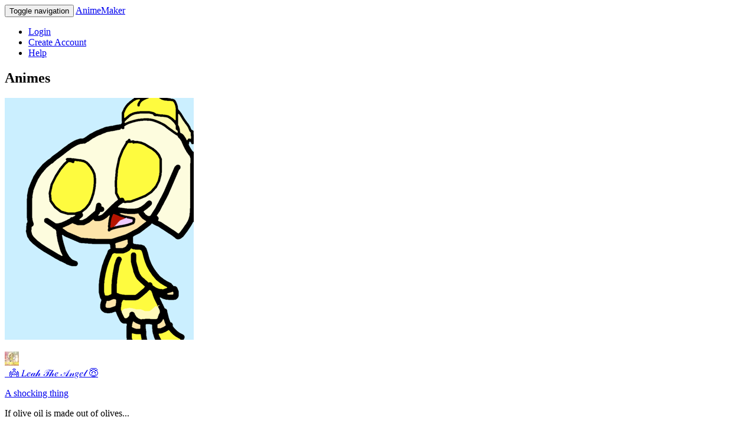

--- FILE ---
content_type: text/html; charset=utf-8
request_url: https://anime.kenmaz.net/account/recent_animes?user_id=276628
body_size: 24323
content:
<!DOCTYPE html>
<html>
<head>
  <meta charset="utf-8">
  <meta http-equiv="Pragma" content="no-cache"/>
  <meta http-equiv="Cache-Control" content="no-cache"/>
  <meta name="viewport" content="user-scalable=no, width=device-width" />
  <meta name="format-detection" content="telephone=no" />
  <meta name="apple-itunes-app" content="app-id=405622194, app-argument=https://anime.kenmaz.net/account/recent_animes?user_id=276628">
  <link rel="apple-touch-icon" href="/apple-touch-icon.png" />
  
  <meta name="csrf-param" content="authenticity_token" />
<meta name="csrf-token" content="RzpzFK8JA0xdVYavAZQac1L6ZCqADoJ3y8n+wA1oFh07YA0qXM3msxArhHgqSJgodyKeNBibsGte/DNohCdT7Q==" />
  <link rel="stylesheet" media="all" href="/assets/application-ad9b5ca46040d20d6c3303efe5b033ab1a05dd9d9dccaffb7c2f31eef1628fe6.css" />
  <title>Animes</title>
  <script>
    const onReady = (callback) => {
      if (document.readyState!='loading') callback();
      else if (document.addEventListener) document.addEventListener('DOMContentLoaded', callback);
      else document.attachEvent('onreadystatechange', function() {
        if (document.readyState=='complete') callback();
      });
    };
  </script>
</head>
<body>
    <nav class="navbar navbar-default">
  <div class="container-fluid">

    <div class="navbar-header">
      <button type="button" class="navbar-toggle collapsed" data-toggle="collapse" data-target="#bs-example-navbar-collapse-1" aria-expanded="false">
        <span class="sr-only">Toggle navigation</span>
        <span class="icon-bar"></span>
        <span class="icon-bar"></span>
        <span class="icon-bar"></span>
        <span class="icon-bar"></span>
      </button>
      <a class="navbar-brand" href="/">AnimeMaker</a>
    </div>

    <div class="collapse navbar-collapse" id="bs-example-navbar-collapse-1">
      <ul class="nav navbar-nav navbar-right">
          <li>
            <a href="/account/login?next_url=https%3A%2F%2Fanime.kenmaz.net%2Faccount%2Frecent_animes%3Fuser_id%3D276628&amp;ref=web">Login</a>
          <li>
            <a href="/account/create?next_url=https%3A%2F%2Fanime.kenmaz.net%2Faccount%2Frecent_animes%3Fuser_id%3D276628&amp;ref=web">Create Account</a>
        <li>
          <a href="https://orchid-polo-e90.notion.site/Anime-Maker-Help-9afac728b8304e7ca64b3bd5ca20c336">
            <span class="glyphicon glyphicon-question-sign" aria-hidden="true"></span>
            Help
          </a>
        </li>
      </ul>
    </div>
  </div>
</nav>


  <div class="container">

    <h2>Animes</h2>

<div class="container list">
  <div class="row">
        <div class="col-xs-6 col-sm-3 col-md-2 anime ">
  <div class="rank">
    
  </div>
  <div class="frame">
    <a href="/anime/3725079"><img src="https://dwy05ri6bvqv5.cloudfront.net/79/anime_3725079/thumbnail.png?opt=1" /></a>
  </div>
  <div class="info">
      <p class="stats">
          <a href="/account/276628">
        <div class="user-icon">
          <img src="https://d2b1a50le01m1m.cloudfront.net/profile/276628/user_icon_s-276628-1588210967.jpeg" />
        </div>
        &nbsp;
    👼 𝐿𝑒𝒶𝒽 𝒯𝒽𝑒 𝒜𝓃𝑔𝑒𝓁 😇 
</a>
      </p>

    <div class="title">
      <a href="/anime/3725079">A shocking thing</a>
    </div>


    <div class="description"><p>If olive oil is made out of olives...</p>

<p>And vegetable oil is made out of vegetables...</p>

<p>Then w...</p></div>
    <p class="stats">
      <div>
          <span class="glyphicon glyphicon-thumbs-up" aria-hidden="true"></span>&nbsp;4
          &nbsp;
          <span class="glyphicon glyphicon-comment" aria-hidden="true"></span>&nbsp;6
          &nbsp;
      </div>
      <span class="text-muted">
        216 views - 5 years ago
      </span>
    </p>
  </div>
</div>





        <div class="col-xs-6 col-sm-3 col-md-2 anime ">
  <div class="rank">
    
  </div>
  <div class="frame">
    <a href="/anime/3725023"><img src="https://dwy05ri6bvqv5.cloudfront.net/23/anime_3725023/thumbnail.png?opt=1" /></a>
  </div>
  <div class="info">
      <p class="stats">
          <a href="/account/276628">
        <div class="user-icon">
          <img src="https://d2b1a50le01m1m.cloudfront.net/profile/276628/user_icon_s-276628-1588210967.jpeg" />
        </div>
        &nbsp;
    👼 𝐿𝑒𝒶𝒽 𝒯𝒽𝑒 𝒜𝓃𝑔𝑒𝓁 😇 
</a>
      </p>

    <div class="title">
      <a href="/anime/3725023">A short minigame</a>
    </div>


    <div class="description"><p>Hmm</p></div>
    <p class="stats">
      <div>
          <span class="glyphicon glyphicon-thumbs-up" aria-hidden="true"></span>&nbsp;1
          &nbsp;
          <span class="glyphicon glyphicon-film" aria-hidden="true"></span>&nbsp;16
      </div>
      <span class="text-muted">
        160 views - 5 years ago
      </span>
    </p>
  </div>
</div>

<div class="clearfix list-clearfix visible-xs-block"></div>



        <div class="col-xs-6 col-sm-3 col-md-2 anime ">
  <div class="rank">
    
  </div>
  <div class="frame">
    <a href="/anime/3724581"><img src="https://dwy05ri6bvqv5.cloudfront.net/581/anime_3724581/thumbnail.png?opt=1" /></a>
  </div>
  <div class="info">
      <p class="stats">
          <a href="/account/276628">
        <div class="user-icon">
          <img src="https://d2b1a50le01m1m.cloudfront.net/profile/276628/user_icon_s-276628-1588210967.jpeg" />
        </div>
        &nbsp;
    👼 𝐿𝑒𝒶𝒽 𝒯𝒽𝑒 𝒜𝓃𝑔𝑒𝓁 😇 
</a>
      </p>

    <div class="title">
      <a href="/anime/3724581">My old cringe anime drawing story</a>
    </div>


    <div class="description"><p>Before I had this account I wanted to draw good anime I was into that I drew tons of anime like d...</p></div>
    <p class="stats">
      <div>
      </div>
      <span class="text-muted">
        155 views - 5 years ago
      </span>
    </p>
  </div>
</div>





        <div class="col-xs-6 col-sm-3 col-md-2 anime ">
  <div class="rank">
    
  </div>
  <div class="frame">
    <a href="/anime/3695021"><img src="https://dwy05ri6bvqv5.cloudfront.net/21/anime_3695021/thumbnail.png?opt=1" /></a>
  </div>
  <div class="info">
      <p class="stats">
          <a href="/account/276628">
        <div class="user-icon">
          <img src="https://d2b1a50le01m1m.cloudfront.net/profile/276628/user_icon_s-276628-1588210967.jpeg" />
        </div>
        &nbsp;
    👼 𝐿𝑒𝒶𝒽 𝒯𝒽𝑒 𝒜𝓃𝑔𝑒𝓁 😇 
</a>
      </p>

    <div class="title">
      <a href="/anime/3695021">“Song for mama.exe and no”</a>
    </div>


    <div class="description"><p>...</p>

<p>Why did I trust you no?</p>

<p>Sliver was right all alongg</p>

<p>I gave you a second chance</p>

<p>Yo...</p></div>
    <p class="stats">
      <div>
          <span class="glyphicon glyphicon-thumbs-up" aria-hidden="true"></span>&nbsp;1
          &nbsp;
          <span class="glyphicon glyphicon-comment" aria-hidden="true"></span>&nbsp;8
          &nbsp;
      </div>
      <span class="text-muted">
        175 views - 5 years ago
      </span>
    </p>
  </div>
</div>

<div class="clearfix list-clearfix visible-xs-block"></div>
<div class="clearfix list-clearfix visible-sm-block"></div>


        <div class="col-xs-6 col-sm-3 col-md-2 anime ">
  <div class="rank">
    
  </div>
  <div class="frame">
    <a href="/anime/3694177"><img src="https://dwy05ri6bvqv5.cloudfront.net/177/anime_3694177/thumbnail.png?opt=1" /></a>
  </div>
  <div class="info">
      <p class="stats">
          <a href="/account/276628">
        <div class="user-icon">
          <img src="https://d2b1a50le01m1m.cloudfront.net/profile/276628/user_icon_s-276628-1588210967.jpeg" />
        </div>
        &nbsp;
    👼 𝐿𝑒𝒶𝒽 𝒯𝒽𝑒 𝒜𝓃𝑔𝑒𝓁 😇 
</a>
      </p>

    <div class="title">
      <a href="/anime/3694177">-_-</a>
    </div>


    <div class="description"><p>-_-</p></div>
    <p class="stats">
      <div>
      </div>
      <span class="text-muted">
        102 views - 5 years ago
      </span>
    </p>
  </div>
</div>





        <div class="col-xs-6 col-sm-3 col-md-2 anime ">
  <div class="rank">
    
  </div>
  <div class="frame">
    <a href="/anime/3664522"><img src="https://dwy05ri6bvqv5.cloudfront.net/522/anime_3664522/thumbnail.png?opt=1" /></a>
  </div>
  <div class="info">
      <p class="stats">
          <a href="/account/276628">
        <div class="user-icon">
          <img src="https://d2b1a50le01m1m.cloudfront.net/profile/276628/user_icon_s-276628-1588210967.jpeg" />
        </div>
        &nbsp;
    👼 𝐿𝑒𝒶𝒽 𝒯𝒽𝑒 𝒜𝓃𝑔𝑒𝓁 😇 
</a>
      </p>

    <div class="title">
      <a href="/anime/3664522">Cute scp 049</a>
    </div>


    <div class="description"><p>Cute!</p></div>
    <p class="stats">
      <div>
          <span class="glyphicon glyphicon-thumbs-up" aria-hidden="true"></span>&nbsp;2
          &nbsp;
          <span class="glyphicon glyphicon-comment" aria-hidden="true"></span>&nbsp;1
          &nbsp;
      </div>
      <span class="text-muted">
        160 views - 5 years ago
      </span>
    </p>
  </div>
</div>

<div class="clearfix list-clearfix visible-xs-block"></div>

<div class="clearfix list-clearfix visible-md-block visible-lg-block"></div>

        <div class="col-xs-6 col-sm-3 col-md-2 anime ">
  <div class="rank">
    
  </div>
  <div class="frame">
    <a href="/anime/3664498"><img src="https://dwy05ri6bvqv5.cloudfront.net/498/anime_3664498/thumbnail.png?opt=1" /></a>
  </div>
  <div class="info">
      <p class="stats">
          <a href="/account/276628">
        <div class="user-icon">
          <img src="https://d2b1a50le01m1m.cloudfront.net/profile/276628/user_icon_s-276628-1588210967.jpeg" />
        </div>
        &nbsp;
    👼 𝐿𝑒𝒶𝒽 𝒯𝒽𝑒 𝒜𝓃𝑔𝑒𝓁 😇 
</a>
      </p>

    <div class="title">
      <a href="/anime/3664498">Yay</a>
    </div>


    <div class="description"><p>=D</p></div>
    <p class="stats">
      <div>
          <span class="glyphicon glyphicon-comment" aria-hidden="true"></span>&nbsp;2
          &nbsp;
      </div>
      <span class="text-muted">
        111 views - 5 years ago
      </span>
    </p>
  </div>
</div>





        <div class="col-xs-6 col-sm-3 col-md-2 anime ">
  <div class="rank">
    
  </div>
  <div class="frame">
    <a href="/anime/3660265"><img src="https://dwy05ri6bvqv5.cloudfront.net/265/anime_3660265/thumbnail.png?opt=1" /></a>
  </div>
  <div class="info">
      <p class="stats">
          <a href="/account/276628">
        <div class="user-icon">
          <img src="https://d2b1a50le01m1m.cloudfront.net/profile/276628/user_icon_s-276628-1588210967.jpeg" />
        </div>
        &nbsp;
    👼 𝐿𝑒𝒶𝒽 𝒯𝒽𝑒 𝒜𝓃𝑔𝑒𝓁 😇 
</a>
      </p>

    <div class="title">
      <a href="/anime/3660265">Pete found a mate!</a>
    </div>


    <div class="description"><p>Her name is petal</p></div>
    <p class="stats">
      <div>
          <span class="glyphicon glyphicon-thumbs-up" aria-hidden="true"></span>&nbsp;1
          &nbsp;
      </div>
      <span class="text-muted">
        90 views - 5 years ago
      </span>
    </p>
  </div>
</div>

<div class="clearfix list-clearfix visible-xs-block"></div>
<div class="clearfix list-clearfix visible-sm-block"></div>


        <div class="col-xs-6 col-sm-3 col-md-2 anime ">
  <div class="rank">
    
  </div>
  <div class="frame">
    <a href="/anime/3660203"><img src="https://dwy05ri6bvqv5.cloudfront.net/203/anime_3660203/thumbnail.png?opt=1" /></a>
  </div>
  <div class="info">
      <p class="stats">
          <a href="/account/276628">
        <div class="user-icon">
          <img src="https://d2b1a50le01m1m.cloudfront.net/profile/276628/user_icon_s-276628-1588210967.jpeg" />
        </div>
        &nbsp;
    👼 𝐿𝑒𝒶𝒽 𝒯𝒽𝑒 𝒜𝓃𝑔𝑒𝓁 😇 
</a>
      </p>

    <div class="title">
      <a href="/anime/3660203">I just woke up</a>
    </div>


    <div class="description"><p>Man I look horrible but I have goku hair</p></div>
    <p class="stats">
      <div>
          <span class="glyphicon glyphicon-thumbs-up" aria-hidden="true"></span>&nbsp;1
          &nbsp;
      </div>
      <span class="text-muted">
        95 views - 5 years ago
      </span>
    </p>
  </div>
</div>





        <div class="col-xs-6 col-sm-3 col-md-2 anime ">
  <div class="rank">
    
  </div>
  <div class="frame">
    <a href="/anime/3650733"><img src="https://dwy05ri6bvqv5.cloudfront.net/733/anime_3650733/thumbnail.png?opt=1" /></a>
  </div>
  <div class="info">
      <p class="stats">
          <a href="/account/276628">
        <div class="user-icon">
          <img src="https://d2b1a50le01m1m.cloudfront.net/profile/276628/user_icon_s-276628-1588210967.jpeg" />
        </div>
        &nbsp;
    👼 𝐿𝑒𝒶𝒽 𝒯𝒽𝑒 𝒜𝓃𝑔𝑒𝓁 😇 
</a>
      </p>

    <div class="title">
      <a href="/anime/3650733">Leah the alien</a>
    </div>


    <div class="description"><p>Leah the alien: hi I am Leah the alien I come from space I have not been mentioned by Leah the an...</p></div>
    <p class="stats">
      <div>
          <span class="glyphicon glyphicon-comment" aria-hidden="true"></span>&nbsp;1
          &nbsp;
      </div>
      <span class="text-muted">
        90 views - 5 years ago
      </span>
    </p>
  </div>
</div>

<div class="clearfix list-clearfix visible-xs-block"></div>



        <div class="col-xs-6 col-sm-3 col-md-2 anime ">
  <div class="rank">
    
  </div>
  <div class="frame">
    <a href="/anime/3650682"><img src="https://dwy05ri6bvqv5.cloudfront.net/682/anime_3650682/thumbnail.png?opt=1" /></a>
  </div>
  <div class="info">
      <p class="stats">
          <a href="/account/276628">
        <div class="user-icon">
          <img src="https://d2b1a50le01m1m.cloudfront.net/profile/276628/user_icon_s-276628-1588210967.jpeg" />
        </div>
        &nbsp;
    👼 𝐿𝑒𝒶𝒽 𝒯𝒽𝑒 𝒜𝓃𝑔𝑒𝓁 😇 
</a>
      </p>

    <div class="title">
      <a href="/anime/3650682">Hi!</a>
    </div>


    <div class="description"><p>No Description</p></div>
    <p class="stats">
      <div>
          <span class="glyphicon glyphicon-thumbs-up" aria-hidden="true"></span>&nbsp;1
          &nbsp;
          <span class="glyphicon glyphicon-comment" aria-hidden="true"></span>&nbsp;2
          &nbsp;
      </div>
      <span class="text-muted">
        92 views - 5 years ago
      </span>
    </p>
  </div>
</div>





        <div class="col-xs-6 col-sm-3 col-md-2 anime ">
  <div class="rank">
    
  </div>
  <div class="frame">
    <a href="/anime/3645275"><img src="https://dwy05ri6bvqv5.cloudfront.net/275/anime_3645275/thumbnail.png?opt=1" /></a>
  </div>
  <div class="info">
      <p class="stats">
          <a href="/account/276628">
        <div class="user-icon">
          <img src="https://d2b1a50le01m1m.cloudfront.net/profile/276628/user_icon_s-276628-1588210967.jpeg" />
        </div>
        &nbsp;
    👼 𝐿𝑒𝒶𝒽 𝒯𝒽𝑒 𝒜𝓃𝑔𝑒𝓁 😇 
</a>
      </p>

    <div class="title">
      <a href="/anime/3645275">When I’m more angry</a>
    </div>


    <div class="description"><p>Now that’s scary</p></div>
    <p class="stats">
      <div>
          <span class="glyphicon glyphicon-thumbs-up" aria-hidden="true"></span>&nbsp;1
          &nbsp;
          <span class="glyphicon glyphicon-comment" aria-hidden="true"></span>&nbsp;9
          &nbsp;
      </div>
      <span class="text-muted">
        163 views - 5 years ago
      </span>
    </p>
  </div>
</div>

<div class="clearfix list-clearfix visible-xs-block"></div>
<div class="clearfix list-clearfix visible-sm-block"></div>
<div class="clearfix list-clearfix visible-md-block visible-lg-block"></div>

        <div class="col-xs-6 col-sm-3 col-md-2 anime ">
  <div class="rank">
    
  </div>
  <div class="frame">
    <a href="/anime/3645171"><img src="https://dwy05ri6bvqv5.cloudfront.net/171/anime_3645171/thumbnail.png?opt=1" /></a>
  </div>
  <div class="info">
      <p class="stats">
          <a href="/account/276628">
        <div class="user-icon">
          <img src="https://d2b1a50le01m1m.cloudfront.net/profile/276628/user_icon_s-276628-1588210967.jpeg" />
        </div>
        &nbsp;
    👼 𝐿𝑒𝒶𝒽 𝒯𝒽𝑒 𝒜𝓃𝑔𝑒𝓁 😇 
</a>
      </p>

    <div class="title">
      <a href="/anime/3645171">I’m back guys!!!</a>
    </div>


    <div class="description"><p>What’s new?</p></div>
    <p class="stats">
      <div>
          <span class="glyphicon glyphicon-thumbs-up" aria-hidden="true"></span>&nbsp;1
          &nbsp;
          <span class="glyphicon glyphicon-comment" aria-hidden="true"></span>&nbsp;5
          &nbsp;
      </div>
      <span class="text-muted">
        125 views - 5 years ago
      </span>
    </p>
  </div>
</div>





        <div class="col-xs-6 col-sm-3 col-md-2 anime ">
  <div class="rank">
    
  </div>
  <div class="frame">
    <a href="/anime/3618213"><img src="https://dwy05ri6bvqv5.cloudfront.net/213/anime_3618213/thumbnail.png?opt=1" /></a>
  </div>
  <div class="info">
      <p class="stats">
          <a href="/account/276628">
        <div class="user-icon">
          <img src="https://d2b1a50le01m1m.cloudfront.net/profile/276628/user_icon_s-276628-1588210967.jpeg" />
        </div>
        &nbsp;
    👼 𝐿𝑒𝒶𝒽 𝒯𝒽𝑒 𝒜𝓃𝑔𝑒𝓁 😇 
</a>
      </p>

    <div class="title">
      <a href="/anime/3618213">Leah the cartoon in a nutshell</a>
    </div>


    <div class="description"><p>Leah the cartoon: hi I am Leah the cartoon I have no colors Leah the angel wanted to add me in he...</p></div>
    <p class="stats">
      <div>
          <span class="glyphicon glyphicon-comment" aria-hidden="true"></span>&nbsp;3
          &nbsp;
      </div>
      <span class="text-muted">
        131 views - 5 years ago
      </span>
    </p>
  </div>
</div>

<div class="clearfix list-clearfix visible-xs-block"></div>



        <div class="col-xs-6 col-sm-3 col-md-2 anime ">
  <div class="rank">
    
  </div>
  <div class="frame">
    <a href="/anime/3618099"><img src="https://dwy05ri6bvqv5.cloudfront.net/99/anime_3618099/thumbnail.png?opt=1" /></a>
  </div>
  <div class="info">
      <p class="stats">
          <a href="/account/276628">
        <div class="user-icon">
          <img src="https://d2b1a50le01m1m.cloudfront.net/profile/276628/user_icon_s-276628-1588210967.jpeg" />
        </div>
        &nbsp;
    👼 𝐿𝑒𝒶𝒽 𝒯𝒽𝑒 𝒜𝓃𝑔𝑒𝓁 😇 
</a>
      </p>

    <div class="title">
      <a href="/anime/3618099">Leah the monster</a>
    </div>


    <div class="description"><p>Leah the monster: hi I am Leah the monster Ihave squid legs I have claws and I have sharp teeth I...</p></div>
    <p class="stats">
      <div>
          <span class="glyphicon glyphicon-comment" aria-hidden="true"></span>&nbsp;1
          &nbsp;
      </div>
      <span class="text-muted">
        92 views - 5 years ago
      </span>
    </p>
  </div>
</div>





        <div class="col-xs-6 col-sm-3 col-md-2 anime ">
  <div class="rank">
    
  </div>
  <div class="frame">
    <a href="/anime/3618024"><img src="https://dwy05ri6bvqv5.cloudfront.net/24/anime_3618024/thumbnail.png?opt=1" /></a>
  </div>
  <div class="info">
      <p class="stats">
          <a href="/account/276628">
        <div class="user-icon">
          <img src="https://d2b1a50le01m1m.cloudfront.net/profile/276628/user_icon_s-276628-1588210967.jpeg" />
        </div>
        &nbsp;
    👼 𝐿𝑒𝒶𝒽 𝒯𝒽𝑒 𝒜𝓃𝑔𝑒𝓁 😇 
</a>
      </p>

    <div class="title">
      <a href="/anime/3618024">Leah the stick figure in a nutshell</a>
    </div>


    <div class="description"><p>Leah the stick figure: hi I am Leah the stick figure I was never in Leah the angels animes but I ...</p></div>
    <p class="stats">
      <div>
      </div>
      <span class="text-muted">
        89 views - 5 years ago
      </span>
    </p>
  </div>
</div>

<div class="clearfix list-clearfix visible-xs-block"></div>
<div class="clearfix list-clearfix visible-sm-block"></div>


        <div class="col-xs-6 col-sm-3 col-md-2 anime ">
  <div class="rank">
    
  </div>
  <div class="frame">
    <a href="/anime/3617944"><img src="https://dwy05ri6bvqv5.cloudfront.net/944/anime_3617944/thumbnail.png?opt=1" /></a>
  </div>
  <div class="info">
      <p class="stats">
          <a href="/account/276628">
        <div class="user-icon">
          <img src="https://d2b1a50le01m1m.cloudfront.net/profile/276628/user_icon_s-276628-1588210967.jpeg" />
        </div>
        &nbsp;
    👼 𝐿𝑒𝒶𝒽 𝒯𝒽𝑒 𝒜𝓃𝑔𝑒𝓁 😇 
</a>
      </p>

    <div class="title">
      <a href="/anime/3617944">Leah the table in a nutshell</a>
    </div>


    <div class="description"><p>Leah the table: hi I am Leah the table I was never involved in one of Leah the angels animes ever...</p></div>
    <p class="stats">
      <div>
      </div>
      <span class="text-muted">
        87 views - 5 years ago
      </span>
    </p>
  </div>
</div>





        <div class="col-xs-6 col-sm-3 col-md-2 anime ">
  <div class="rank">
    
  </div>
  <div class="frame">
    <a href="/anime/3617278"><img src="https://dwy05ri6bvqv5.cloudfront.net/278/anime_3617278/thumbnail.png?opt=1" /></a>
  </div>
  <div class="info">
      <p class="stats">
          <a href="/account/276628">
        <div class="user-icon">
          <img src="https://d2b1a50le01m1m.cloudfront.net/profile/276628/user_icon_s-276628-1588210967.jpeg" />
        </div>
        &nbsp;
    👼 𝐿𝑒𝒶𝒽 𝒯𝒽𝑒 𝒜𝓃𝑔𝑒𝓁 😇 
</a>
      </p>

    <div class="title">
      <a href="/anime/3617278">Join my white board! (Link in description)</a>
    </div>


    <div class="description"><p>https://r4.whiteboardfox.com/4181231-6617-5412</p></div>
    <p class="stats">
      <div>
      </div>
      <span class="text-muted">
        84 views - 5 years ago
      </span>
    </p>
  </div>
</div>

<div class="clearfix list-clearfix visible-xs-block"></div>

<div class="clearfix list-clearfix visible-md-block visible-lg-block"></div>

  </div>
  <div role="navigation" aria-label="Pagination" class="pagination"><span class="previous_page disabled" aria-label="Previous page">&#8592; Previous</span> <em class="current" aria-label="Page 1" aria-current="page">1</em> <a rel="next" aria-label="Page 2" href="/account/recent_animes?page=2&amp;user_id=276628">2</a> <a aria-label="Page 3" href="/account/recent_animes?page=3&amp;user_id=276628">3</a> <a aria-label="Page 4" href="/account/recent_animes?page=4&amp;user_id=276628">4</a> <a aria-label="Page 5" href="/account/recent_animes?page=5&amp;user_id=276628">5</a> <a aria-label="Page 6" href="/account/recent_animes?page=6&amp;user_id=276628">6</a> <a aria-label="Page 7" href="/account/recent_animes?page=7&amp;user_id=276628">7</a> <a aria-label="Page 8" href="/account/recent_animes?page=8&amp;user_id=276628">8</a> <a aria-label="Page 9" href="/account/recent_animes?page=9&amp;user_id=276628">9</a> <a class="next_page" aria-label="Next page" rel="next" href="/account/recent_animes?page=2&amp;user_id=276628">Next &#8594;</a></div>
</div>



    <!-- space for app ad banner -->
    <div style="height:90pt;"></div>

      <hr>
      <div id="footer">
        <a href="/">Top</a>
        |
        <a href='http://kenmaz.net'>kenmaz.net</a>
        |
        <a href="mailto:animemaker.app@gmail.com">Contact</a>
      </div>

  </div>

  <script type="text/javascript">
  <!--
  var gaJsHost = (("https:" == document.location.protocol) ? "https://ssl." : "http://www.");
  document.write(unescape("%3Cscript src='" + gaJsHost + "google-analytics.com/ga.js' type='text/javascript'%3E%3C/script%3E"));
  </script>
  <script type="text/javascript">
  try {
  var pageTracker = _gat._getTracker("UA-184225-6");
  pageTracker._trackPageview();
  } catch(err) {}
  -->
  </script>

  <script src="/assets/application-46b39b00469ea58d4e663c940a44769723fcbb3dc27cf83294306c45b1ef8130.js"></script>

</body>
</html>

